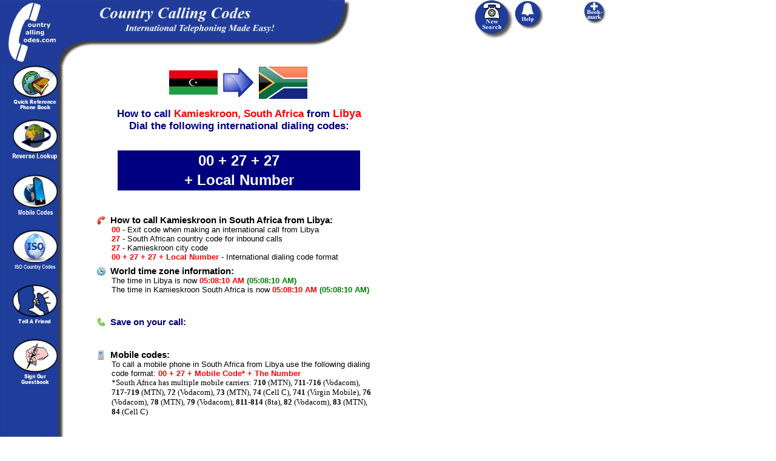

--- FILE ---
content_type: text/html; charset=utf-8
request_url: https://www.google.com/recaptcha/api2/aframe
body_size: 251
content:
<!DOCTYPE HTML><html><head><meta http-equiv="content-type" content="text/html; charset=UTF-8"></head><body><script nonce="whTWlDx-NBqi_xZWLZFFnA">/** Anti-fraud and anti-abuse applications only. See google.com/recaptcha */ try{var clients={'sodar':'https://pagead2.googlesyndication.com/pagead/sodar?'};window.addEventListener("message",function(a){try{if(a.source===window.parent){var b=JSON.parse(a.data);var c=clients[b['id']];if(c){var d=document.createElement('img');d.src=c+b['params']+'&rc='+(localStorage.getItem("rc::a")?sessionStorage.getItem("rc::b"):"");window.document.body.appendChild(d);sessionStorage.setItem("rc::e",parseInt(sessionStorage.getItem("rc::e")||0)+1);localStorage.setItem("rc::h",'1763089695272');}}}catch(b){}});window.parent.postMessage("_grecaptcha_ready", "*");}catch(b){}</script></body></html>